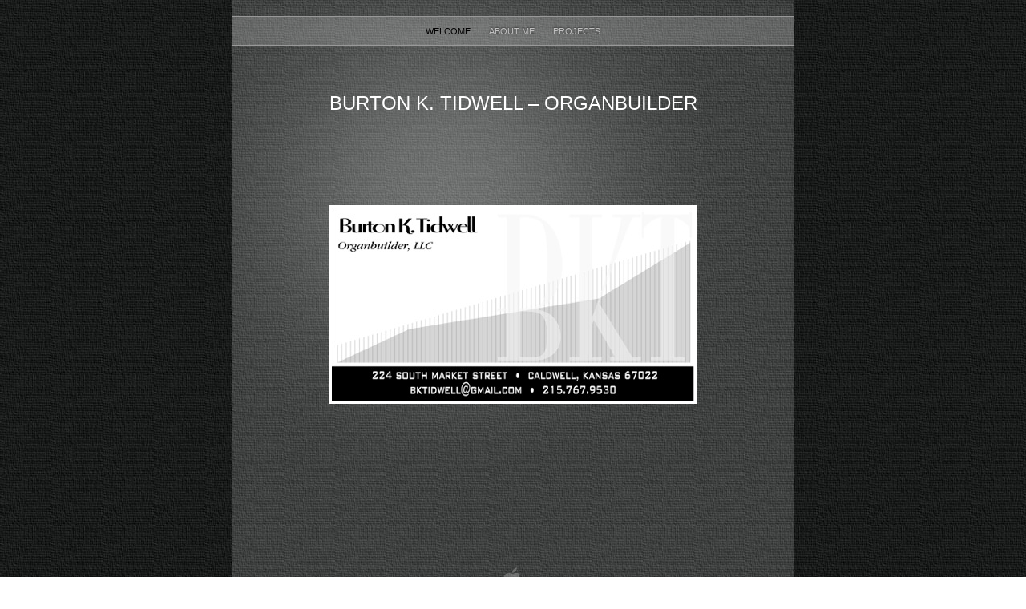

--- FILE ---
content_type: text/html
request_url: http://bktidwell.com/Site/Welcome.html
body_size: 2380
content:
<?xml version="1.0" encoding="UTF-8"?>
<!DOCTYPE html PUBLIC "-//W3C//DTD XHTML 1.0 Transitional//EN" "http://www.w3.org/TR/xhtml1/DTD/xhtml1-transitional.dtd">


<html xmlns="http://www.w3.org/1999/xhtml" xml:lang="en" lang="en">
  <head>
    <meta http-equiv="Content-Type" content="text/html; charset=UTF-8" />
    <meta name="Generator" content="iWeb 3.0.4" />
    <meta name="iWeb-Build" content="local-build-20150210" />
    <meta http-equiv="X-UA-Compatible" content="IE=EmulateIE7" />
    <meta name="viewport" content="width=700" />
    <title>Burton K. Tidwell – Organbuilder</title>
    <link rel="stylesheet" type="text/css" media="screen,print" href="Welcome_files/Welcome.css" />
    <!--[if lt IE 8]><link rel='stylesheet' type='text/css' media='screen,print' href='Welcome_files/WelcomeIE.css'/><![endif]-->
    <!--[if gte IE 8]><link rel='stylesheet' type='text/css' media='screen,print' href='Media/IE8.css'/><![endif]-->
    <script type="text/javascript" src="Scripts/iWebSite.js"></script>
    <script type="text/javascript" src="Scripts/Widgets/SharedResources/WidgetCommon.js"></script>
    <script type="text/javascript" src="Scripts/Widgets/Navbar/navbar.js"></script>
    <script type="text/javascript" src="Scripts/iWebImage.js"></script>
    <script type="text/javascript" src="Welcome_files/Welcome.js"></script>
  </head>
  <body style="background: rgb(255, 255, 255) url(Welcome_files/PhotoGray_browser_bg-2.jpg) repeat scroll top left; margin: 0pt; " onload="onPageLoad();" onunload="onPageUnload();">
    <div style="text-align: center; ">
      <div style="margin-bottom: 0px; margin-left: auto; margin-right: auto; margin-top: 0px; overflow: hidden; position: relative; word-wrap: break-word;  text-align: left; width: 700px; " id="body_content">
        <div style="background: transparent url(Welcome_files/PhotoGray_bg_c-1.jpg) repeat scroll top left; width: 700px; ">
          <div style="margin-left: 0px; position: relative; width: 700px; z-index: 0; " id="nav_layer">
            <div style="height: 0px; line-height: 0px; " class="bumper"> </div>
            <div style="height: 700px; width: 700px;  height: 700px; left: 0px; position: absolute; top: -80px; width: 700px; z-index: 1; " class="tinyText style_SkipStroke">
              <img src="Welcome_files/Darkroom_spotlight.jpg" alt="" style="border: none; height: 700px; width: 700px; " />
            </div>
            <div style="height: 1px; line-height: 1px; " class="tinyText"> </div>
            <div class="com-apple-iweb-widget-navbar flowDefining" id="widget0" style="margin-left: 0px; margin-top: 19px; opacity: 1.00; position: relative; width: 700px; z-index: 1; ">
    
              <div id="widget0-navbar" class="navbar">

      
                <div id="widget0-bg" class="navbar-bg">

        
                  <ul id="widget0-navbar-list" class="navbar-list">
 <li></li> 
</ul>
                  
      
</div>
                
    
</div>
            </div>
            <script type="text/javascript"><!--//--><![CDATA[//><!--
new NavBar('widget0', 'Scripts/Widgets/Navbar', 'Scripts/Widgets/SharedResources', '.', {"path-to-root": "", "navbar-css": ".navbar {\n\tfont-family: Futura, 'Trebuchet MS', sans-serif;\n\ttext-transform: uppercase;\n\tfont-size: .7em;\n\tcolor: #C1C1C1;\n\tline-height: 25px;\n\ttext-align: center;\n\tpadding: 0px;\n\tbackground-image: url(Welcome_files\/PhotoGray_nav_bg.png);\n\t_background-image: url(Welcome_files\/PhotoGray_nav_bg.jpg);\n\tbackground-repeat: repeat-y;\n\tborder-top: 1px solid #999;\n\tborder-bottom: 1px solid #999;\n}\n\n.navbar-bg {\n\tpadding: 6px 0px 4px 0px;\n}\n\n.navbar ul {\n\tlist-style: none;\n\tmargin: 0px;\n\tpadding: 0px 10px 0px 10px;\n}\n\n.navbar ul li {\n\tdisplay: inline; \n\tlist-style-type: none;\n\tmargin: 0px;\n\tpadding: 0px 10px 0px 10px;\n}\n\n\n.noncurrent-page  a:visited {\n\ttext-decoration: none;\n\tcolor: #C1C1C1;\n\ttext-shadow: 0px -1px 2px #333;\n}\n\n.noncurrent-page  a {\n\ttext-decoration: none;\n\tcolor: #C1C1C1;\n\ttext-shadow: 0px -1px 2px #333;\n}\n\n\n.noncurrent-page a:hover {\n\ttext-decoration: none;\n\tcolor: #EC001E;\n\ttext-shadow: 0px -1px 2px #333;\n}\n\n.current-page a\n{\n\ttext-decoration: none;\n\tcolor: #000;\n\ttext-shadow: 0px -1px 2px #7E7E7E;\n}\n\n.current-page a:visited\n{\n\ttext-decoration: none;\n\tcolor: #000;\n\ttext-shadow: 0px -1px 2px #7E7E7E;\n}\n\n", "current-page-GUID": "AF743A84-9B1F-432E-904A-7E885EBF6D2B", "isCollectionPage": "NO"});
//--><!]]></script>
            <div style="clear: both; height: 0px; line-height: 0px; " class="spacer"> </div>
          </div>
          <div style="height: 91px; margin-left: 0px; position: relative; width: 700px; z-index: 10; " id="header_layer">
            <div style="height: 0px; line-height: 0px; " class="bumper"> </div>
            <div id="id1" style="height: 39px; left: 30px; position: absolute; top: 52px; width: 640px; z-index: 1; " class="style_SkipStroke_1 shape-with-text">
              <div class="text-content style_External_640_39" style="padding: 0px; ">
                <div class="style">
                  <p style="padding-bottom: 0pt; padding-top: 0pt; " class="paragraph_style">Burton K. Tidwell – Organbuilder</p>
                </div>
              </div>
            </div>
          </div>
          <div style="margin-left: 0px; position: relative; width: 700px; z-index: 5; " id="body_layer">
            <div style="height: 0px; line-height: 0px; " class="bumper"> </div>
            <div style="height: 244px; width: 455px;  height: 244px; left: 122px; position: absolute; top: 110px; width: 455px; z-index: 1; " class="tinyText style_SkipStroke_2 stroke_0">
              <img src="Welcome_files/BKT%20LH-biz%20card%20CC.jpg" alt="" style="border: none; height: 244px; width: 456px; " />
            </div>
            <div style="height: 480px; line-height: 480px; " class="spacer"> </div>
          </div>
          <div style="height: 150px; margin-left: 0px; position: relative; width: 700px; z-index: 15; " id="footer_layer">
            <div style="height: 0px; line-height: 0px; " class="bumper"> </div>
            <a href="http://apple.com/mac" title="http://apple.com/mac"><img src="Welcome_files/mwmac_white.png" alt="Made on a Mac" style="border: none; height: 50px; left: 280px; opacity: 0.25; position: absolute; top: 75px; width: 139px; z-index: 1; " id="id2" />

</a>
          </div>
        </div>
      </div>
    </div>
  </body>
</html>




--- FILE ---
content_type: application/xml
request_url: http://bktidwell.com/Site/feed.xml
body_size: 528
content:
<?xml version="1.0" encoding="UTF-8"?>
<feed xmlns="http://www.w3.org/2005/Atom">
 <id>urn:iweb:D65F4F8B-2760-4375-B129-FADD7FA0A34A</id>
 <title>Page list Atom feed</title>
 <updated>2015-02-10T13:28:52-05:00</updated>
 <link rel="self" href="feed.xml"/>
 <generator>iWeb</generator>
 <author>
  <name>iWeb</name>
 </author>
 <entry>
  <id>urn:iweb:AF743A84-9B1F-432E-904A-7E885EBF6D2B</id>
  <title>Welcome</title>
  <title xmlns="urn:iweb:">Welcome</title>
  <in-navbar xmlns="urn:iweb:">AF743A84-9B1F-432E-904A-7E885EBF6D2B</in-navbar>
  <link rel="alternate" href="Welcome.html"/>
  <updated>2015-02-10T13:28:52.001-05:00</updated>
  <content>Welcome</content>
 </entry>
 <entry>
  <id>urn:iweb:3FF5EB19-A3FA-4D18-8D04-592C0DF41C63</id>
  <title>About Me</title>
  <title xmlns="urn:iweb:">About Me</title>
  <in-navbar xmlns="urn:iweb:">3FF5EB19-A3FA-4D18-8D04-592C0DF41C63</in-navbar>
  <link rel="alternate" href="About_Me.html"/>
  <updated>2015-02-10T13:28:52.002-05:00</updated>
  <content>About Me</content>
 </entry>
 <entry>
  <id>urn:iweb:5EAB0DB7-4EF6-45D5-9C7B-C5AA0372A1BC</id>
  <title>Projects</title>
  <title xmlns="urn:iweb:">Projects</title>
  <in-navbar xmlns="urn:iweb:">5EAB0DB7-4EF6-45D5-9C7B-C5AA0372A1BC</in-navbar>
  <link rel="alternate" href="Projects.html"/>
  <updated>2015-02-10T13:28:52.003-05:00</updated>
  <content>Projects</content>
 </entry>
</feed>

--- FILE ---
content_type: text/javascript
request_url: http://bktidwell.com/Site/Welcome_files/Welcome.js
body_size: 499
content:
// Created by iWeb 3.0.4 local-build-20150210

setTransparentGifURL('Media/transparent.gif');function applyEffects()
{var registry=IWCreateEffectRegistry();registry.registerEffects({stroke_0:new IWStrokeParts([{rect:new IWRect(-2,2,4,240),url:'Welcome_files/stroke.png'},{rect:new IWRect(-2,-2,4,4),url:'Welcome_files/stroke_1.png'},{rect:new IWRect(2,-2,451,4),url:'Welcome_files/stroke_2.png'},{rect:new IWRect(453,-2,5,4),url:'Welcome_files/stroke_3.png'},{rect:new IWRect(453,2,5,240),url:'Welcome_files/stroke_4.png'},{rect:new IWRect(453,242,5,4),url:'Welcome_files/stroke_5.png'},{rect:new IWRect(2,242,451,4),url:'Welcome_files/stroke_6.png'},{rect:new IWRect(-2,242,4,4),url:'Welcome_files/stroke_7.png'}],new IWSize(455,244))});registry.applyEffects();}
function hostedOnDM()
{return false;}
function onPageLoad()
{loadMozillaCSS('Welcome_files/WelcomeMoz.css')
adjustLineHeightIfTooBig('id1');adjustFontSizeIfTooBig('id1');Widget.onload();fixupAllIEPNGBGs();fixAllIEPNGs('Media/transparent.gif');fixupIECSS3Opacity('id2');applyEffects()}
function onPageUnload()
{Widget.onunload();}
